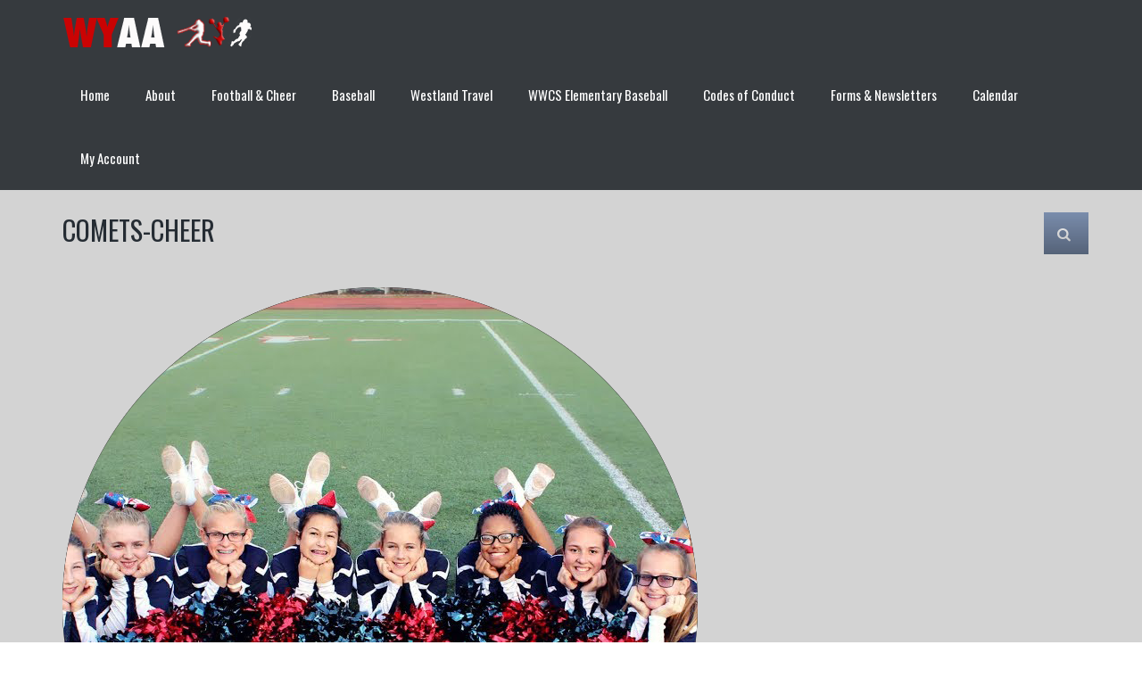

--- FILE ---
content_type: text/css
request_url: https://thewyaa.com/wp-content/themes/champion/style.css
body_size: 6126
content:
/*
    Theme Name: Champion
    Theme URI: http://champion.stylemixthemes.com/
    Author: StylemixThemes
    Author URI: http://stylemixthemes.com/
    Description: Champion was created especially for sport clubs, football clubs, soccer news and sport organizations. The responsive layout is designed based on the Bootstrap 3.1 standards. Champion was built on Visual Composer Page Builder, which is included into the theme. Using Visual Composer you can easily create the pages in Front- or Back-end with 60+ modules.
    Version: 2.6
    License: GNU General Public License v2 or later
    License URI: http://www.gnu.org/licenses/gpl-2.0.html
    Tags: champion, responsive, sport, soccer, football, sport club, club, wordpress, wp, fixtures, events, match
    Text Domain: champion

    This theme, like WordPress, is licensed under the GPL.
    Use it to make something cool, have fun, and share what you've learned with others.
*/

@import "assets/css/normalize.css";
@import "assets/css/bootstrap.min.css";
@import "assets/css/style.css";
@import "assets/css/font-awesome.min.css";
@import "assets/css/select2.css";
@import "assets/css/jquery.fancybox.css";
@import "assets/css/owl.carousel.css";
@import "inc/customizer/customizer.css";
@import "inc/vc/assets/css/vc_next_match.css";
@import "inc/vc/assets/css/vc_upcoming_fixtures.css";
@import "assets/css/mobile.css";


/*UPDATE STYLES*/
a {
    transition: all 0.25s ease;
}

.addthis_button_compact.btn {
    line-height: 45px !important;
}

.sp-event-list td{
    padding: 20px 10px !important;
}

.paging_simple_numbers {

}

.paging_simple_numbers .next,
.paging_simple_numbers .previous {
    padding: 5px 10px;
    background-color: #2a3138;
    color: #fff;
    text-decoration: none !important;
}

.paging_simple_numbers .paginate_button:hover,
.paging_simple_numbers .next:hover,
.paging_simple_numbers .previous:hover {
    background-color: #d61919;
}

.paging_simple_numbers .paginate_button {
    margin: 0;
    padding: 5px 10px;
    color: #fff !important;
    text-decoration: none !important;
    background: #2a3138;
}

.sp-event-list .data-article a .dashicons {
    position: relative;
    left: -4px;
}

article .entry-content td.data-away img,
article .entry-content td.data-home img,
article .entry-content td.data-event img {
    margin: 0 5px;
}

article .entry-content td.data-event.data-teams img {
    margin: 10px 5px;
}

.sp-event-blocks td {
    padding-top: 20px !important;
    padding-bottom: 20px !important;
}

.sp-event-blocks td .sp-event-date,
.sp-event-blocks td .sp-event-results,
.sp-event-blocks td .sp-event-title,
.sp-event-blocks td .sp-event-venue,
.sp-event-blocks td .sp-event-season,
.sp-event-blocks td .sp-event-league {
    margin-top: 15px;
    margin-bottom: 15px;
}

.sp-template-event-calendar table {
    width: 100%;
}

.sp-league-table .data-name .team-logo {
    margin-right: 20px !important;
}

.sp-league-table .data-name .team-logo img {
    vertical-align: top;
    margin-right: 10px;
}

.sp-league-table td {
    padding-top: 20px !important;
    padding-bottom: 20px !important;
}

.player_gallery {
    margin: 0 -10px 40px !important;
}

table.sp-player-list td {
    padding-top: 20px !important;
    padding-bottom: 20px !important;
}

article .entry-content .player_info img {
    vertical-align: middle;
    position: relative;
    top: -2px;
    margin-right: 5px;
}

.sp-fixtures-results .sp-widget-align-left,
.sp-fixtures-results .sp-widget-align-right {
    width: 100%;
    padding-left: 0;
    padding-right: 0;
}

dl.sp-team-details dd {
    margin-left: 0;
    margin-bottom: 15px;
}

body .wpb_button, body .wpb_column > .vc_column-inner > .wpb_wrapper > :last-child {
margin-bottom: 0;
}
body .vc_col-has-fill > .vc_column-inner, body .vc_row-has-fill + .vc_row-full-width + .vc_row > .vc_column_container > .vc_column-inner,
body .vc_row-has-fill + .vc_row > .vc_column_container > .vc_column-inner, body .vc_row-has-fill + .vc_vc_row > .vc_row > .vc_vc_column > .vc_column_container > .vc_column-inner,
body .vc_row-has-fill + .vc_vc_row_inner > .vc_row > .vc_vc_column_inner > .vc_column_container > .vc_column-inner, body .vc_row-has-fill > .vc_column_container > .vc_column-inner,
body .vc_row-has-fill > .vc_row > .vc_vc_column > .vc_column_container > .vc_column-inner, body .vc_row-has-fill > .vc_vc_column_inner > .vc_column_container > .vc_column-inner {
padding-top: 0;
}

body .vc_row[data-vc-full-width] {
   overflow: visible;
}
body .vc_row[data-vc-full-width].vc_parallax {
   overflow: hidden;
}
.woocommerce .shipping .woocommerce-info {
    display: table-row !important;
}
.woocommerce input.button:disabled, .woocommerce input.button:disabled[disabled] {
	color: inherit;
	cursor: not-allowed;
	opacity: .5;
	padding: 0 27px;
}
.woocommerce-info .notice_content a, .woocommerce-info .notice_content a {
	color: #ffffff;
}
.woocommerce-info .notice_content a:hover, .woocommerce-info .notice_content a:focus {
	 color: #515151;
}
/* Changes */
.woocommerce-account .woocommerce-MyAccount-navigation,
.woocommerce-account .woocommerce-MyAccount-content {
	width: 100%;
	margin-bottom: 30px;
	clear: both;
}
.woocommerce-MyAccount-navigation ul{
	padding: 0;
	border: none;
}
.woocommerce-MyAccount-navigation li.is-active
{
	background: #ce3434;
}
.woocommerce-MyAccount-navigation ul li{
	box-shadow: none;
	margin: 0 1px 0 0;
	border-radius: 0;
	padding: 0;
	background: #3a4147;
	border: none;
	display: block;
	float: left;
}
.woocommerce-MyAccount-navigation ul li a{
	color: #fff;
	padding: 0 40px;
	height: 53px;
	line-height: 53px;
	text-shadow: none;
	font-size: 15px;
	font-weight: normal;
	text-transform: uppercase;
}
.woocommerce-MyAccount-navigation li.is-active a{
	color:#fff;
}
.woocommerce-MyAccount-navigation ul li a:hover{
	color: #fff;
}
.woocommerce-MyAccount-navigation ul:before{
	display: none;
}

.woocommerce input.button:disabled, .woocommerce input.button:disabled[disabled] {
	color: #fff;
}